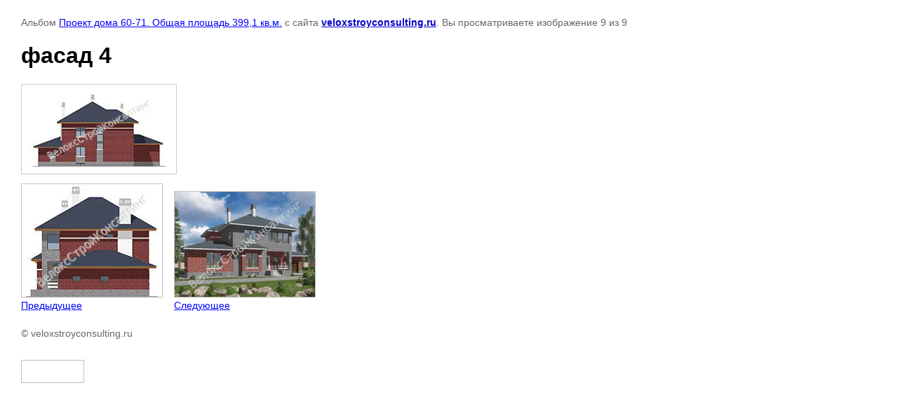

--- FILE ---
content_type: text/html; charset=utf-8
request_url: https://veloxstroyconsulting.ru/s-cokolnym-etazhom/photo/fasad-4-38
body_size: 2520
content:

								

	

	
	<!DOCTYPE html>
	<html>
	<head>
		<title>Проект дома 60-71. Общая площадь 399,1 кв.м. - фасад 4</title>
		<meta name="description" content="фасад 4">
		<meta name="keywords" content="фасад 4">
		<meta name="robots" content="all"/>
		<meta name="revisit-after" content="31 days">
		<meta http-equiv="Content-Type" content="text/html; charset=UTF-8">
		<style type="text/css">
			
			body, td, div { font-size:14px; font-family:arial; background-color: white; margin: 0px 0px; } 
			p { color: #666; } 
			body { padding: 10px 30px; } 
			a { color: blue; }
			a.back { font-weight: bold; color: #0000cc; text-decoration: underline; } 
			img { border: 1px solid #c0c0c0; } 
			div { width: auto/*700px*/; display: inline-block; max-width: 100%;}
			h1 { font-size: 32px; } 
			.gallery2_album_photo_nav {margin: 10px 0;}
			.gallery2_album_photo_nav a{display: inline-block;}
			.gallery2MediumImage {padding: 10px; border: 1px solid #ccc; box-sizing: border-box; height: auto; max-width: 100%;}
			
		</style>
	 </head>
	 <body>
	 		 			<p>
			Альбом <a href="/s-cokolnym-etazhom/album/proyekt-doma-60-71-obshchaya-ploshchad-399-1-kv-m" name="gallery">Проект дома 60-71. Общая площадь 399,1 кв.м.</a> с сайта <a class="back" href="http://veloxstroyconsulting.ru/">veloxstroyconsulting.ru</a>.
			Вы просматриваете изображение 9 из 9
		</p>
		<h1>фасад 4</h1>
				<div>
		<img alt="фасад 4" src="/thumb/2/LQhpXmSuX0Hdu7JHXt8Wwg/640r480/d/60-71__f3.jpg" class="gallery2MediumImage" />
		</div><br>
		<div class="gallery2_album_photo_nav">
				<a href="/s-cokolnym-etazhom/photo/60-71-f4">
			<img src="/thumb/2/CtVD7EPgSttsVQjfJEeVNA/200r200/d/60-71__f4.jpg" /><br />
			Предыдущее
		</a>
				&nbsp;&nbsp;
							
			<a href="/s-cokolnym-etazhom/photo/60-71">
				<img src="/thumb/2/XWhXoBAMuhMoXCliLuSuXQ/200r200/d/60-71.jpg" /><br />
				Следующее
			</a>
			
				</div>
		<p>&copy; veloxstroyconsulting.ru</p>
		<br clear="all">
		<script>
  (function(i,s,o,g,r,a,m){i['GoogleAnalyticsObject']=r;i[r]=i[r]||function(){
  (i[r].q=i[r].q||[]).push(arguments)},i[r].l=1*new Date();a=s.createElement(o),
  m=s.getElementsByTagName(o)[0];a.async=1;a.src=g;m.parentNode.insertBefore(a,m)
  })(window,document,'script','//www.google-analytics.com/analytics.js','ga');

  ga('create', 'UA-54301589-1', 'auto');
  ga('send', 'pageview');

</script> <!-- Yandex.Metrika counter -->
<script type="text/javascript">
(function (d, w, c) {
    (w[c] = w[c] || []).push(function() {
        try {
            w.yaCounter26018223 = new Ya.Metrika({id:26018223,
                    webvisor:true,
                    clickmap:true,
                    trackLinks:true,
                    accurateTrackBounce:true});
        } catch(e) { }
    });

    var n = d.getElementsByTagName("script")[0],
        s = d.createElement("script"),
        f = function () { n.parentNode.insertBefore(s, n); };
    s.type = "text/javascript";
    s.async = true;
    s.src = (d.location.protocol == "https:" ? "https:" : "http:") + "//mc.yandex.ru/metrika/watch.js";

    if (w.opera == "[object Opera]") {
        d.addEventListener("DOMContentLoaded", f, false);
    } else { f(); }
})(document, window, "yandex_metrika_callbacks");
</script>
<noscript><div><img src="//mc.yandex.ru/watch/26018223" style="position:absolute; left:-9999px;" alt="" /></div></noscript>
<!-- /Yandex.Metrika counter --> <!--LiveInternet counter--><script type="text/javascript"><!--
document.write("<a href='//www.liveinternet.ru/click' "+
"target=_blank><img src='//counter.yadro.ru/hit?t17.12;r"+
escape(document.referrer)+((typeof(screen)=="undefined")?"":
";s"+screen.width+"*"+screen.height+"*"+(screen.colorDepth?
screen.colorDepth:screen.pixelDepth))+";u"+escape(document.URL)+
";"+Math.random()+
"' alt='' title='LiveInternet: показано число просмотров за 24"+
" часа, посетителей за 24 часа и за сегодня' "+
"border='0' width='88' height='31'><\/a>")
//--></script><!--/LiveInternet-->
<!--__INFO2026-01-23 01:00:58INFO__-->

	
<!-- assets.bottom -->
<!-- </noscript></script></style> -->
<script src="/my/s3/js/site.min.js?1769082895" ></script>
<script src="/my/s3/js/site/defender.min.js?1769082895" ></script>
<script src="https://cp.onicon.ru/loader/53bbe1be72d22ca926000063.js" data-auto async></script>
<script >/*<![CDATA[*/
var megacounter_key="170a284cb97a386d5e2b9a62b4ede305";
(function(d){
    var s = d.createElement("script");
    s.src = "//counter.megagroup.ru/loader.js?"+new Date().getTime();
    s.async = true;
    d.getElementsByTagName("head")[0].appendChild(s);
})(document);
/*]]>*/</script>
<script >/*<![CDATA[*/
$ite.start({"sid":780313,"vid":783819,"aid":884948,"stid":4,"cp":21,"active":true,"domain":"veloxstroyconsulting.ru","lang":"ru","trusted":false,"debug":false,"captcha":3,"onetap":[{"provider":"vkontakte","provider_id":"51946186","code_verifier":"AjjYzDOYDTZdjwZZZZj2EZ1Zh1NkUYEYDwYMImGWwWk"}]});
/*]]>*/</script>
<!-- /assets.bottom -->
</body>
	</html>


--- FILE ---
content_type: text/javascript
request_url: https://counter.megagroup.ru/170a284cb97a386d5e2b9a62b4ede305.js?r=&s=1280*720*24&u=https%3A%2F%2Fveloxstroyconsulting.ru%2Fs-cokolnym-etazhom%2Fphoto%2Ffasad-4-38&t=%D0%9F%D1%80%D0%BE%D0%B5%D0%BA%D1%82%20%D0%B4%D0%BE%D0%BC%D0%B0%2060-71.%20%D0%9E%D0%B1%D1%89%D0%B0%D1%8F%20%D0%BF%D0%BB%D0%BE%D1%89%D0%B0%D0%B4%D1%8C%20399%2C1%20%D0%BA%D0%B2.%D0%BC.%20-%20%D1%84%D0%B0%D1%81%D0%B0%D0%B4%204&fv=0,0&en=1&rld=0&fr=0&callback=_sntnl1769185225311&1769185225311
body_size: 87
content:
//:1
_sntnl1769185225311({date:"Fri, 23 Jan 2026 16:20:25 GMT", res:"1"})